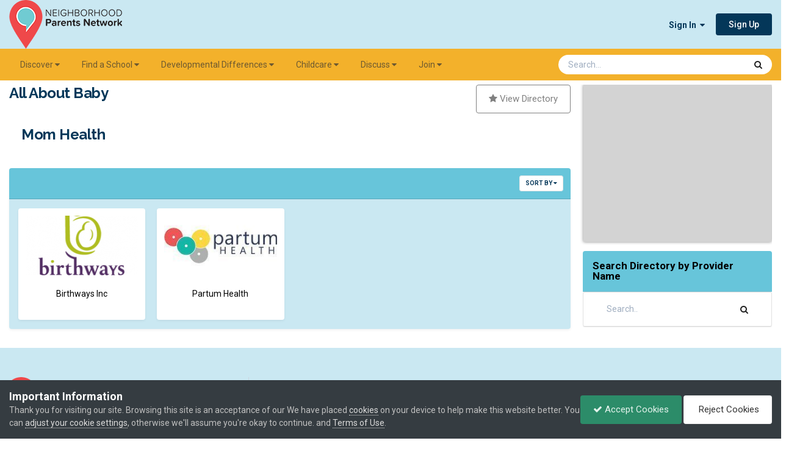

--- FILE ---
content_type: text/html;charset=UTF-8
request_url: https://www.npnparents.org/all-about-baby/mom-health/
body_size: 12379
content:
<!DOCTYPE html>
<html lang="en-US" dir="ltr">
	<head>
		<meta charset="utf-8">
        
		<title>Mom Health - All About Baby - Neighborhood Parents Network</title>
		
			<!-- Google tag (gtag.js) -->
<script async src="https://www.googletagmanager.com/gtag/js?id=G-C6KTRH37SL"></script>
<script>
  window.dataLayer = window.dataLayer || [];
  function gtag(){dataLayer.push(arguments);}
  gtag('js', new Date());

  gtag('config', 'G-C6KTRH37SL');
</script>
		
		
		
		

	<meta name="viewport" content="width=device-width, initial-scale=1">


	
	
		<meta property="og:image" content="https://invision-prod.s3.amazonaws.com/files-resources/monthly_2021_04/NPN-share-image-222x200.png.f9e1e3f7a0b563af46dd9acc93a75a72.png">
	


	<meta name="twitter:card" content="summary_large_image" />


	
		<meta name="twitter:site" content="@npnparents" />
	



	
		
	

	
		
			
		
	

	
		
			
				<meta property="og:title" content="All About Baby Directory">
			
		
	

	
		
			
		
	

	
		
			
				<meta property="og:url" content="https://www.npnparents.org/all-about-baby/mom-health/">
			
		
	

	
		
			
				<meta property="og:type" content="website">
			
		
	

	
		
			
				<meta property="og:site_name" content="Neighborhood Parents Network">
			
		
	

	
		
			
				<meta property="og:locale" content="en_US">
			
		
	


	
		<link rel="canonical" href="https://www.npnparents.org/all-about-baby/mom-health/" />
	





<link rel="manifest" href="https://www.npnparents.org/manifest.webmanifest/">
<meta name="msapplication-config" content="https://www.npnparents.org/browserconfig.xml/">
<meta name="msapplication-starturl" content="/">
<meta name="application-name" content="">
<meta name="apple-mobile-web-app-title" content="">

	<meta name="theme-color" content="#ffffff">


	<meta name="msapplication-TileColor" content="#ffffff">





	

	
		
			<link rel="icon" sizes="36x36" href="//invision-prod.s3.amazonaws.com/files-resources/monthly_2021_04/android-chrome-36x36.png?v=1719878435">
		
	

	
		
			<link rel="icon" sizes="48x48" href="//invision-prod.s3.amazonaws.com/files-resources/monthly_2021_04/android-chrome-48x48.png?v=1719878435">
		
	

	
		
			<link rel="icon" sizes="72x72" href="//invision-prod.s3.amazonaws.com/files-resources/monthly_2021_04/android-chrome-72x72.png?v=1719878435">
		
	

	
		
			<link rel="icon" sizes="96x96" href="//invision-prod.s3.amazonaws.com/files-resources/monthly_2021_04/android-chrome-96x96.png?v=1719878435">
		
	

	
		
			<link rel="icon" sizes="144x144" href="//invision-prod.s3.amazonaws.com/files-resources/monthly_2021_04/android-chrome-144x144.png?v=1719878435">
		
	

	
		
			<link rel="icon" sizes="192x192" href="//invision-prod.s3.amazonaws.com/files-resources/monthly_2021_04/android-chrome-192x192.png?v=1719878435">
		
	

	
		
			<link rel="icon" sizes="256x256" href="//invision-prod.s3.amazonaws.com/files-resources/monthly_2021_04/android-chrome-256x256.png?v=1719878435">
		
	

	
		
			<link rel="icon" sizes="384x384" href="//invision-prod.s3.amazonaws.com/files-resources/monthly_2021_04/android-chrome-384x384.png?v=1719878435">
		
	

	
		
			<link rel="icon" sizes="512x512" href="//invision-prod.s3.amazonaws.com/files-resources/monthly_2021_04/android-chrome-512x512.png?v=1719878435">
		
	

	
		
			<meta name="msapplication-square70x70logo" content="//invision-prod.s3.amazonaws.com/files-resources/monthly_2021_04/msapplication-square70x70logo.png?v=1719878435"/>
		
	

	
		
			<meta name="msapplication-TileImage" content="//invision-prod.s3.amazonaws.com/files-resources/monthly_2021_04/msapplication-TileImage.png?v=1719878435"/>
		
	

	
		
			<meta name="msapplication-square150x150logo" content="//invision-prod.s3.amazonaws.com/files-resources/monthly_2021_04/msapplication-square150x150logo.png?v=1719878435"/>
		
	

	
		
			<meta name="msapplication-wide310x150logo" content="//invision-prod.s3.amazonaws.com/files-resources/monthly_2021_04/msapplication-wide310x150logo.png?v=1719878435"/>
		
	

	
		
			<meta name="msapplication-square310x310logo" content="//invision-prod.s3.amazonaws.com/files-resources/monthly_2021_04/msapplication-square310x310logo.png?v=1719878435"/>
		
	

	
		
			
				<link rel="apple-touch-icon" href="//invision-prod.s3.amazonaws.com/files-resources/monthly_2021_04/apple-touch-icon-57x57.png?v=1719878435">
			
		
	

	
		
			
				<link rel="apple-touch-icon" sizes="60x60" href="//invision-prod.s3.amazonaws.com/files-resources/monthly_2021_04/apple-touch-icon-60x60.png?v=1719878435">
			
		
	

	
		
			
				<link rel="apple-touch-icon" sizes="72x72" href="//invision-prod.s3.amazonaws.com/files-resources/monthly_2021_04/apple-touch-icon-72x72.png?v=1719878435">
			
		
	

	
		
			
				<link rel="apple-touch-icon" sizes="76x76" href="//invision-prod.s3.amazonaws.com/files-resources/monthly_2021_04/apple-touch-icon-76x76.png?v=1719878435">
			
		
	

	
		
			
				<link rel="apple-touch-icon" sizes="114x114" href="//invision-prod.s3.amazonaws.com/files-resources/monthly_2021_04/apple-touch-icon-114x114.png?v=1719878435">
			
		
	

	
		
			
				<link rel="apple-touch-icon" sizes="120x120" href="//invision-prod.s3.amazonaws.com/files-resources/monthly_2021_04/apple-touch-icon-120x120.png?v=1719878435">
			
		
	

	
		
			
				<link rel="apple-touch-icon" sizes="144x144" href="//invision-prod.s3.amazonaws.com/files-resources/monthly_2021_04/apple-touch-icon-144x144.png?v=1719878435">
			
		
	

	
		
			
				<link rel="apple-touch-icon" sizes="152x152" href="//invision-prod.s3.amazonaws.com/files-resources/monthly_2021_04/apple-touch-icon-152x152.png?v=1719878435">
			
		
	

	
		
			
				<link rel="apple-touch-icon" sizes="180x180" href="//invision-prod.s3.amazonaws.com/files-resources/monthly_2021_04/apple-touch-icon-180x180.png?v=1719878435">
			
		
	





<link rel="preload" href="//www.npnparents.org/applications/core/interface/font/fontawesome-webfont.woff2?v=4.7.0" as="font" crossorigin="anonymous">
		


	<link rel="preconnect" href="https://fonts.googleapis.com">
	<link rel="preconnect" href="https://fonts.gstatic.com" crossorigin>
	
		<link href="https://fonts.googleapis.com/css2?family=Roboto:wght@300;400;500;600;700&display=swap" rel="stylesheet">
	



	<link rel='stylesheet' href='//invision-prod.s3.amazonaws.com/files-resources/css_built_32/341e4a57816af3ba440d891ca87450ff_framework.css.gz?v=b932d55cee1765833876' media='all'>

	<link rel='stylesheet' href='//invision-prod.s3.amazonaws.com/files-resources/css_built_32/05e81b71abe4f22d6eb8d1a929494829_responsive.css.gz?v=b932d55cee1765833876' media='all'>

	<link rel='stylesheet' href='//invision-prod.s3.amazonaws.com/files-resources/css_built_32/84cb798785151c3f84e9d7ce3f1c0562_slidermaker.css.gz?v=b932d55cee1765833876' media='all'>

	<link rel='stylesheet' href='//invision-prod.s3.amazonaws.com/files-resources/css_built_32/90eb5adf50a8c640f633d47fd7eb1778_core.css.gz?v=b932d55cee1765833876' media='all'>

	<link rel='stylesheet' href='//invision-prod.s3.amazonaws.com/files-resources/css_built_32/5a0da001ccc2200dc5625c3f3934497d_core_responsive.css.gz?v=b932d55cee1765833876' media='all'>

	<link rel='stylesheet' href='//invision-prod.s3.amazonaws.com/files-resources/css_built_32/fba55a4627bb38878acc0b48241e0a80_slider.css.gz?v=b932d55cee1765833876' media='all'>

	<link rel='stylesheet' href='//invision-prod.s3.amazonaws.com/files-resources/css_built_32/4d6a11e8b4b62e126784f10092df229b_typicons.css.gz?v=b932d55cee1765833876' media='all'>

	<link rel='stylesheet' href='//invision-prod.s3.amazonaws.com/files-resources/css_built_32/b894c0b8cc964798aa59066df91cdbe2_modern_tags.css.gz?v=b932d55cee1765833876' media='all'>

	<link rel='stylesheet' href='//invision-prod.s3.amazonaws.com/files-resources/page_objects/tailwind.css.6b9e0e4bcc4167c6d1b9746d1772db0c.css?v=b932d55cee1765833876' media='all'>

	<link rel='stylesheet' href='//invision-prod.s3.amazonaws.com/files-resources/css_built_32/b321f1ec40ca542bd93e573f541c5385_list.css.gz?v=b932d55cee1765833876' media='all'>

	<link rel='stylesheet' href='//invision-prod.s3.amazonaws.com/files-resources/css_built_32/97c0a48072ce601c9764cb6b00a6588a_page.css.gz?v=b932d55cee1765833876' media='all'>





<link rel='stylesheet' href='//invision-prod.s3.amazonaws.com/files-resources/css_built_32/258adbb6e4f3e83cd3b355f84e3fa002_custom.css.gz?v=b932d55cee1765833876' media='all'>




    
<!-- Google font Raleway -->
<link rel="preconnect" href="https://fonts.gstatic.com">
<link href="https://fonts.googleapis.com/css2?family=Raleway:ital,wght@0,300;0,400;0,700;1,300;1,400;1,700&display=swap" rel="stylesheet"> 
		
		

	
	<link rel='shortcut icon' href='//invision-prod.s3.amazonaws.com/files-resources/monthly_2021_04/NPN-logo-icon-only-34x48.png' type="image/png">

	</head>
	<body class="ipsApp ipsApp_front ipsJS_none ipsClearfix cCmsDatabase_npnparents_allaboutbaby_dbkey" data-controller="core.front.core.app,nbenhadverts.front.global.global"  data-message=""  data-pageapp="cms" data-pagelocation="front" data-pagemodule="pages" data-pagecontroller="page"   data-pagename="all-about-baby" >
		
        

        

		<a href="#ipsLayout_mainArea" class="ipsHide" title="Go to main content on this page" accesskey="m">Jump to content</a>
		





		<div id="ipsLayout_header" class="ipsClearfix">
			<header>
				<div class="ipsLayout_container">
					


<a href='https://www.npnparents.org/' id='elLogo' accesskey='1'><img src="//invision-prod.s3.amazonaws.com/files-resources/monthly_2024_07/NPN-logo-2021-185x80.png.0bfc3d574f8f9b0c3c6862a2d57946a1.png" alt='Neighborhood Parents Network'></a>

					
						

	<ul id="elUserNav" class="ipsList_inline cSignedOut ipsResponsive_showDesktop">
		
        
		
        
        
            
            
	


	<li class='cUserNav_icon ipsHide' id='elCart_container'></li>
	<li class='elUserNav_sep ipsHide' id='elCart_sep'></li>

<li id="elSignInLink">
                <a href="https://www.npnparents.org/login/" data-ipsmenu-closeonclick="false" data-ipsmenu id="elUserSignIn">
                    Sign In  <i class="fa fa-caret-down"></i>
                </a>
                
<div id='elUserSignIn_menu' class='ipsMenu ipsMenu_auto ipsHide'>
	<form accept-charset='utf-8' method='post' action='https://www.npnparents.org/login/'>
		<input type="hidden" name="csrfKey" value="2221a9874866053b63a056ce3f809074">
		<input type="hidden" name="ref" value="aHR0cHM6Ly93d3cubnBucGFyZW50cy5vcmcvYWxsLWFib3V0LWJhYnkvbW9tLWhlYWx0aC8=">
		<div data-role="loginForm">
			
			
			
				
<div class="ipsPad ipsForm ipsForm_vertical">
	<h4 class="ipsType_sectionHead">Sign In</h4>
	<br><br>
	<ul class='ipsList_reset'>
		<li class="ipsFieldRow ipsFieldRow_noLabel ipsFieldRow_fullWidth">
			
			
				<input type="email" placeholder="Email Address" name="auth" autocomplete="email">
			
		</li>
		<li class="ipsFieldRow ipsFieldRow_noLabel ipsFieldRow_fullWidth">
			<input type="password" placeholder="Password" name="password" autocomplete="current-password">
		</li>
		<li class="ipsFieldRow ipsFieldRow_checkbox ipsClearfix">
			<span class="ipsCustomInput">
				<input type="checkbox" name="remember_me" id="remember_me_checkbox" value="1" checked aria-checked="true">
				<span></span>
			</span>
			<div class="ipsFieldRow_content">
				<label class="ipsFieldRow_label" for="remember_me_checkbox">Remember me</label>
				<span class="ipsFieldRow_desc">Not recommended on shared computers</span>
			</div>
		</li>
		<li class="ipsFieldRow ipsFieldRow_fullWidth">
			<button type="submit" name="_processLogin" value="usernamepassword" class="ipsButton ipsButton_primary ipsButton_small" id="elSignIn_submit">Sign In</button>
			
				<p class="ipsType_right ipsType_small">
					
						<a href='https://www.npnparents.org/lostpassword/' data-ipsDialog data-ipsDialog-title='Forgot your password?'>
					
					Forgot your password?</a>
				</p>
			
		</li>
	</ul>
</div>
			
		</div>
	</form>
</div>
            </li>
            
        
		
			<li>
				
					<a href="https://www.npnparents.org/register/" data-ipsdialog data-ipsdialog-size="narrow" data-ipsdialog-title="Sign Up"  id="elRegisterButton" class="ipsButton ipsButton_normal ipsButton_primary">Sign Up</a>
				
			</li>
		
	</ul>

						
<ul class='ipsMobileHamburger ipsList_reset ipsResponsive_hideDesktop'>
	<li data-ipsDrawer data-ipsDrawer-drawerElem='#elMobileDrawer'>
		<a href='#' >
			
			
			
			
			<i class='fa fa-navicon'></i>
		</a>
	</li>
</ul>
					
				</div>
			</header>
			

	<nav data-controller='core.front.core.navBar' class='ipsNavBar_noSubBars ipsResponsive_showDesktop'>
		<div class='ipsNavBar_primary ipsLayout_container ipsNavBar_noSubBars'>
			<ul data-role="primaryNavBar" class='ipsClearfix'>
				


	
		
		
		<li  id='elNavSecondary_31' data-role="navBarItem" data-navApp="core" data-navExt="Menu">
			
			
				<a href="#" id="elNavigation_31" data-ipsMenu data-ipsMenu-appendTo='#elNavSecondary_31' data-ipsMenu-activeClass='ipsNavActive_menu' data-navItem-id="31" >
					Discover <i class="fa fa-caret-down"></i><span class='ipsNavBar_active__identifier'></span>
				</a>
				<ul id="elNavigation_31_menu" class="ipsMenu ipsMenu_auto ipsHide">
					

	
		
			<li class='ipsMenu_item' >
				<a href='https://www.npnparents.org/things-to-do/' >
					Things to Do
				</a>
			</li>
		
	

	
		
			<li class='ipsMenu_item' >
				<a href='https://www.npnparents.org/calendar/1-community-calendar/?view=month' >
					Calendar
				</a>
			</li>
		
	

	
		
			<li class='ipsMenu_item' >
				<a href='https://www.npnparents.org/discounts-directory/' >
					NPN Discounts
				</a>
			</li>
		
	

	
		
			<li class='ipsMenu_item' >
				<a href='https://www.npnparents.org/parenting/' >
					Parenting
				</a>
			</li>
		
	

	
		
			<li class='ipsMenu_item' >
				<a href='https://www.npnparents.org/newsletter/' >
					Newsletter
				</a>
			</li>
		
	

				</ul>
			
			
		</li>
	
	

	
		
		
		<li  id='elNavSecondary_35' data-role="navBarItem" data-navApp="core" data-navExt="Menu">
			
			
				<a href="#" id="elNavigation_35" data-ipsMenu data-ipsMenu-appendTo='#elNavSecondary_35' data-ipsMenu-activeClass='ipsNavActive_menu' data-navItem-id="35" >
					Find a School <i class="fa fa-caret-down"></i><span class='ipsNavBar_active__identifier'></span>
				</a>
				<ul id="elNavigation_35_menu" class="ipsMenu ipsMenu_auto ipsHide">
					

	
		
			<li class='ipsMenu_item' >
				<a href='https://www.npnparents.org/find-a-school/' >
					School Search
				</a>
			</li>
		
	

	
		
			<li class='ipsMenu_item' >
				<a href='https://www.npnparents.org/school-and-daycare-directory/' >
					School & Daycare Directory
				</a>
			</li>
		
	

	
		
			<li class='ipsMenu_item' >
				<a href='https://www.npnparents.org/fair/winter-school-fair-summer-camp-fair/' >
					School Fair
				</a>
			</li>
		
	

	
		
			<li class='ipsMenu_item' >
				<a href='https://www.npnparents.org/resources/advertise/playdates/' >
					Playdates
				</a>
			</li>
		
	

	
		
			<li class='ipsMenu_item' >
				<a href='https://www.npnparents.org/resources/advertise/live-school-search-sessions-r49/' >
					Live Sessions
				</a>
			</li>
		
	

	
		
			<li class='ipsMenu_item' >
				<a href='https://www.npnparents.org/video-library/schools/' >
					Video Library: Schools
				</a>
			</li>
		
	

				</ul>
			
			
		</li>
	
	

	
		
		
		<li  id='elNavSecondary_56' data-role="navBarItem" data-navApp="core" data-navExt="Menu">
			
			
				<a href="#" id="elNavigation_56" data-ipsMenu data-ipsMenu-appendTo='#elNavSecondary_56' data-ipsMenu-activeClass='ipsNavActive_menu' data-navItem-id="56" >
					Developmental Differences <i class="fa fa-caret-down"></i><span class='ipsNavBar_active__identifier'></span>
				</a>
				<ul id="elNavigation_56_menu" class="ipsMenu ipsMenu_auto ipsHide">
					

	
		
			<li class='ipsMenu_item' >
				<a href='https://www.npnparents.org/parenting/developmental-differences/' >
					Parent Support
				</a>
			</li>
		
	

	
		
			<li class='ipsMenu_item' >
				<a href='https://www.npnparents.org/fair/developmental-differences-resource-fair/' >
					Developmental Differences Resource Fair
				</a>
			</li>
		
	

	
		
			<li class='ipsMenu_item' >
				<a href='https://www.npnparents.org/ddr-directory/' >
					Developmental Differences Resource Directory
				</a>
			</li>
		
	

	
		
			<li class='ipsMenu_item' >
				<a href='https://www.npnparents.org/video-library/developmental-differences/' >
					Video Library: Dev Diff
				</a>
			</li>
		
	

				</ul>
			
			
		</li>
	
	

	
		
		
		<li  id='elNavSecondary_39' data-role="navBarItem" data-navApp="core" data-navExt="Menu">
			
			
				<a href="#" id="elNavigation_39" data-ipsMenu data-ipsMenu-appendTo='#elNavSecondary_39' data-ipsMenu-activeClass='ipsNavActive_menu' data-navItem-id="39" >
					Childcare <i class="fa fa-caret-down"></i><span class='ipsNavBar_active__identifier'></span>
				</a>
				<ul id="elNavigation_39_menu" class="ipsMenu ipsMenu_auto ipsHide">
					

	
		
			<li class='ipsMenu_item' >
				<a href='https://www.npnparents.org/childcare/' >
					Find Childcare
				</a>
			</li>
		
	

	
		
			<li class='ipsMenu_item' >
				<a href='https://www.npnparents.org/childcare/childcare-classifieds/' >
					Childcare Classifieds
				</a>
			</li>
		
	

	
		
			<li class='ipsMenu_item' >
				<a href='https://www.npnparents.org/childcare/daycare/' >
					Daycare
				</a>
			</li>
		
	

	
		
			<li class='ipsMenu_item' >
				<a href='https://www.npnparents.org/childcare/nanny/' >
					Nanny
				</a>
			</li>
		
	

	
		
			<li class='ipsMenu_item' >
				<a href='https://www.npnparents.org/kidsclasses/' >
					Kids Classes: Fall, Winter, Spring
				</a>
			</li>
		
	

	
		
			<li class='ipsMenu_item' >
				<a href='https://www.npnparents.org/summercamp/' >
					Summer Camps
				</a>
			</li>
		
	

				</ul>
			
			
		</li>
	
	

	
		
		
		<li  id='elNavSecondary_46' data-role="navBarItem" data-navApp="core" data-navExt="Menu">
			
			
				<a href="#" id="elNavigation_46" data-ipsMenu data-ipsMenu-appendTo='#elNavSecondary_46' data-ipsMenu-activeClass='ipsNavActive_menu' data-navItem-id="46" >
					Discuss <i class="fa fa-caret-down"></i><span class='ipsNavBar_active__identifier'></span>
				</a>
				<ul id="elNavigation_46_menu" class="ipsMenu ipsMenu_auto ipsHide">
					

	
		
			<li class='ipsMenu_item' >
				<a href='https://www.npnparents.org/resources/us/discussion-forum/' >
					Our Community
				</a>
			</li>
		
	

	
		
			<li class='ipsMenu_item' >
				<a href='https://www.npnparents.org/forums/forum/4-discussion-forum/' >
					Discussion Forum
				</a>
			</li>
		
	

	
		
			<li class='ipsMenu_item' >
				<a href='https://www.npnparents.org/resources/us/podcasts/' >
					Podcast
				</a>
			</li>
		
	

				</ul>
			
			
		</li>
	
	

	
		
		
		<li  id='elNavSecondary_49' data-role="navBarItem" data-navApp="core" data-navExt="Menu">
			
			
				<a href="#" id="elNavigation_49" data-ipsMenu data-ipsMenu-appendTo='#elNavSecondary_49' data-ipsMenu-activeClass='ipsNavActive_menu' data-navItem-id="49" >
					Join <i class="fa fa-caret-down"></i><span class='ipsNavBar_active__identifier'></span>
				</a>
				<ul id="elNavigation_49_menu" class="ipsMenu ipsMenu_auto ipsHide">
					

	
		
			<li class='ipsMenu_item' >
				<a href='https://www.npnparents.org/resources/memberships/parent/' >
					Parent Membership
				</a>
			</li>
		
	

	
		
			<li class='ipsMenu_item' >
				<a href='https://www.npnparents.org/resources/memberships/business/' >
					Business Membership
				</a>
			</li>
		
	

	
		
			<li class='ipsMenu_item' >
				<a href='https://www.npnparents.org/resources/memberships/school/' >
					School Membership
				</a>
			</li>
		
	

	
		
			<li class='ipsMenu_item' >
				<a href='https://www.npnparents.org/resources/us/chicagos-most-trusted-parenting-community-r48/' >
					Community Membership
				</a>
			</li>
		
	

				</ul>
			
			
		</li>
	
	

				<li class='ipsHide' id='elNavigationMore' data-role='navMore'>
					<a href='#' data-ipsMenu data-ipsMenu-appendTo='#elNavigationMore' id='elNavigationMore_dropdown'>More</a>
					<ul class='ipsNavBar_secondary ipsHide' data-role='secondaryNavBar'>
						<li class='ipsHide' id='elNavigationMore_more' data-role='navMore'>
							<a href='#' data-ipsMenu data-ipsMenu-appendTo='#elNavigationMore_more' id='elNavigationMore_more_dropdown'>More <i class='fa fa-caret-down'></i></a>
							<ul class='ipsHide ipsMenu ipsMenu_auto' id='elNavigationMore_more_dropdown_menu' data-role='moreDropdown'></ul>
						</li>
					</ul>
				</li>
			</ul>
			

	<div id="elSearchWrapper">
		<div id='elSearch' data-controller="core.front.core.quickSearch">
			<form accept-charset='utf-8' action='//www.npnparents.org/search/?do=quicksearch' method='post'>
                <input type='search' id='elSearchField' placeholder='Search...' name='q' autocomplete='off' aria-label='Search'>
                <details class='cSearchFilter'>
                    <summary class='cSearchFilter__text'></summary>
                    <ul class='cSearchFilter__menu'>
                        
                        <li><label><input type="radio" name="type" value="all" ><span class='cSearchFilter__menuText'>Everywhere</span></label></li>
                        
                        
                            <li><label><input type="radio" name="type" value="forums_topic"><span class='cSearchFilter__menuText'>Topics</span></label></li>
                        
                            <li><label><input type="radio" name="type" value="cms_pages_pageitem"><span class='cSearchFilter__menuText'>Pages</span></label></li>
                        
                            <li><label><input type="radio" name="type" value="cms_records18"><span class='cSearchFilter__menuText'>Articles</span></label></li>
                        
                            <li><label><input type="radio" name="type" value="cms_records20"><span class='cSearchFilter__menuText'>Discounts</span></label></li>
                        
                            <li><label><input type="radio" name="type" value="cms_records21"><span class='cSearchFilter__menuText'>Schools</span></label></li>
                        
                            <li><label><input type="radio" name="type" value="cms_records25"><span class='cSearchFilter__menuText'>Videos</span></label></li>
                        
                            <li><label><input type="radio" name="type" value="cms_records27"><span class='cSearchFilter__menuText'>Resources</span></label></li>
                        
                            <li><label><input type="radio" name="type" value="cms_records28" checked><span class='cSearchFilter__menuText'>AAB Providers</span></label></li>
                        
                            <li><label><input type="radio" name="type" value="cms_records29"><span class='cSearchFilter__menuText'>DDR Providers</span></label></li>
                        
                            <li><label><input type="radio" name="type" value="cms_records30"><span class='cSearchFilter__menuText'>Fairs</span></label></li>
                        
                            <li><label><input type="radio" name="type" value="cms_records31"><span class='cSearchFilter__menuText'>Summercamps</span></label></li>
                        
                            <li><label><input type="radio" name="type" value="cms_records32"><span class='cSearchFilter__menuText'>Kidsclasses</span></label></li>
                        
                            <li><label><input type="radio" name="type" value="calendar_event"><span class='cSearchFilter__menuText'>Events</span></label></li>
                        
                            <li><label><input type="radio" name="type" value="nexus_package_item"><span class='cSearchFilter__menuText'>Products</span></label></li>
                        
                            <li><label><input type="radio" name="type" value="topics_topic_item"><span class='cSearchFilter__menuText'>Landing Pages</span></label></li>
                        
                            <li><label><input type="radio" name="type" value="core_members"><span class='cSearchFilter__menuText'>Members</span></label></li>
                        
                    </ul>
                </details>
				<button class='cSearchSubmit' type="submit" aria-label='Search'><i class="fa fa-search"></i></button>
			</form>
		</div>
	</div>

		</div>
	</nav>

			
<ul id='elMobileNav' class='ipsResponsive_hideDesktop' data-controller='core.front.core.mobileNav'>
	
		
			
			
				
					<li id='elMobileBreadcrumb'>
						<a href='https://www.npnparents.org/all-about-baby/'>
							<span>All About Baby</span>
						</a>
					</li>
				
				
			
				
				
			
		
	
	
	
	<li >
		<a data-action="defaultStream" href='https://www.npnparents.org/discover/'><i class="fa fa-newspaper-o" aria-hidden="true"></i></a>
	</li>

	

	
		<li class='ipsJS_show'>
			<a href='https://www.npnparents.org/search/'><i class='fa fa-search'></i></a>
		</li>
	
</ul>
		</div>
		<main id="ipsLayout_body" class="ipsLayout_container">
			<div id="ipsLayout_contentArea">
				<div id="ipsLayout_contentWrapper">
					 <!-- 
<nav class='ipsBreadcrumb ipsBreadcrumb_top ipsFaded_withHover'>
	

	<ul class='ipsList_inline ipsPos_right'>
		
		<li >
			<a data-action="defaultStream" class='ipsType_light '  href='https://www.npnparents.org/discover/'><i class="fa fa-newspaper-o" aria-hidden="true"></i> <span>All Activity</span></a>
		</li>
		
	</ul>

	<ul data-role="breadcrumbList">
		<li>
			<a title="Home" href='https://www.npnparents.org/'>
				<span>Home <i class='fa fa-angle-right'></i></span>
			</a>
		</li>
		
		
			<li>
				
					<a href='https://www.npnparents.org/all-about-baby/'>
						<span>All About Baby <i class='fa fa-angle-right' aria-hidden="true"></i></span>
					</a>
				
			</li>
		
			<li>
				
					Mom Health
				
			</li>
		
	</ul>
</nav> -->
					
					<div id="ipsLayout_mainArea">
						
						
						
						

	




	<div class='cWidgetContainer '  data-role='widgetReceiver' data-orientation='horizontal' data-widgetArea='header'>
		<ul class='ipsList_reset'>
			
				
					
					<li class='ipsWidget ipsWidget_horizontal ipsBox  ipsResponsive_block' data-blockID='app_cms_Blocks_yvrvsihu1' data-blockConfig="true" data-blockTitle="Custom Blocks" data-blockErrorMessage="This block cannot be shown. This could be because it needs configuring, is unable to show on this page, or will show after reloading this page."  data-controller='core.front.widgets.block'>

 


  <div>
  	<h1 class="ipsType_pageTitle font-family-raleway font-bold npn-primary-color-dark-blue-text" style="clear: left; float: left;">
  		All About Baby
  	</h1>    
    <p style="display: inline; float: right;">
      <a href="/all-about-baby/" class="ipsButton ipsButton_medium ipsButton_link" style="border-color:#808080; color:#808080;"><i class="fa fa-star" style="color: #808080;"></i> View Directory</a>
    </p>
  </div>
  <div style="clear:both;"><br></div>
  
    <div>
      <h1 class="ipsType_pageTitle font-family-raleway font-bold npn-primary-color-dark-blue-text" style="clear:left; float:left; margin-left:20px;">
        Mom Health
      </h1>    
    </div>  
    <div style="clear:both;"><br></div>
  
</li>
				
			
		</ul>
	</div>

						
<div id="elCmsPageWrap" data-pageid="238">

<div>
	

	<div class='cWidgetContainer '  data-role='widgetReceiver' data-orientation='horizontal' data-widgetArea='col1'>
		<ul class='ipsList_reset'>
			
				
				<li class=' ipsResponsive_block ' data-blockTitle="Database" data-blockID='app_cms_Database_jik2n8wec' data-blockConfig="true" data-blockErrorMessage="This block cannot be shown. This could be because it needs configuring, is unable to show on this page, or will show after reloading this page." data-controller='core.front.widgets.block' >
<!-- hide database name & category description

<div class='ipsPageHeader ipsBox ipsResponsive_pull ipsPadding ipsClearfix'>
	<div class='ipsFlex ipsFlex-ai:center ipsFlex-fw:wrap ipsGap:4'>
		<div class='ipsFlex-flex:11'>
		  <h1 class="ipsType_pageTitle">Mom Health</h1>
          <div class='ipsType_richText ipsType_normal'>
			
		</div>
      </div>
      <div class='ipsFlex-flex:00'>
		<div class='ipsPos_right ipsResponsive_noFloat ipsResponsive_hidePhone'>
			

<div data-followApp='cms' data-followArea='categories28' data-followID='67' data-controller='core.front.core.followButton'>
	

	<a href='https://www.npnparents.org/login/' rel="nofollow" class="ipsFollow ipsPos_middle ipsButton ipsButton_light ipsButton_verySmall ipsButton_disabled" data-role="followButton" data-ipsTooltip title='Sign in to follow this'>
		<span>Followers</span>
		<span class='ipsCommentCount'>0</span>
	</a>

</div>
		</div>
      </div>
  </div>
</div> 	

-->
      



	<ul class="ipsToolList ipsToolList_horizontal ipsClearfix  ipsResponsive_hidePhone">
		
		
	</ul>




<div class='ipsBox'  data-baseurl='https://www.npnparents.org/all-about-baby/mom-health/?d=28' data-resort='listResort' data-controller='core.global.core.table'>
	
<!-- hide record count
  
		<h2 class='ipsType_sectionTitle ipsType_medium ipsType_reset ipsClear'>2 aab providers in this category</h2>
	
-->
  
	<div class="ipsButtonBar ipsPad_half ipsClearfix ipsClear">
		
		<ul class="ipsButtonRow ipsPos_right ipsClearfix">
			
				<li>
					<a href="#elSortByMenu_menu" id="elSortByMenu_cb9f41acfff92f9db60fbb732bd283d2" data-role='sortButton' data-ipsMenu data-ipsMenu-activeClass="ipsButtonRow_active" data-ipsMenu-selectable="radio">Sort By <i class="fa fa-caret-down"></i></a>
					<ul class="ipsMenu ipsMenu_auto ipsMenu_withStem ipsMenu_selectable ipsHide" id="elSortByMenu_cb9f41acfff92f9db60fbb732bd283d2_menu">
						
						
							<li class="ipsMenu_item " data-ipsMenuValue="record_last_comment" data-sortDirection='desc'><a href="https://www.npnparents.org/all-about-baby/mom-health/?d=28&amp;sortby=record_last_comment&amp;sortdirection=desc&amp;page=1">Last comment date</a></li>
						
							<li class="ipsMenu_item ipsMenu_itemChecked" data-ipsMenuValue="field_357" data-sortDirection='asc'><a href="https://www.npnparents.org/all-about-baby/mom-health/?d=28&amp;sortby=field_357&amp;sortdirection=asc&amp;page=1">Title</a></li>
						
							<li class="ipsMenu_item " data-ipsMenuValue="record_saved" data-sortDirection='desc'><a href="https://www.npnparents.org/all-about-baby/mom-health/?d=28&amp;sortby=record_saved&amp;sortdirection=desc&amp;page=1">Start Date</a></li>
						
							<li class="ipsMenu_item " data-ipsMenuValue="record_views" data-sortDirection='desc'><a href="https://www.npnparents.org/all-about-baby/mom-health/?d=28&amp;sortby=record_views&amp;sortdirection=desc&amp;page=1">Most Viewed</a></li>
						
							<li class="ipsMenu_item " data-ipsMenuValue="record_updated" data-sortDirection='desc'><a href="https://www.npnparents.org/all-about-baby/mom-health/?d=28&amp;sortby=record_updated&amp;sortdirection=desc&amp;page=1">Last Updated</a></li>
						
							<li class="ipsMenu_item " data-ipsMenuValue="record_publish_date" data-sortDirection='desc'><a href="https://www.npnparents.org/all-about-baby/mom-health/?d=28&amp;sortby=record_publish_date&amp;sortdirection=desc&amp;page=1">Publish Date</a></li>
						
						
							<li class="ipsMenu_item " data-noSelect="true">
								<a href='https://www.npnparents.org/all-about-baby/mom-health/?d=28&amp;advancedSearchForm=1&amp;sortby=cms_custom_database_28.field_357&amp;sortdirection=asc' data-ipsDialog data-ipsDialog-title='Custom Sort'>Custom</a>
							</li>
						
					</ul>
				</li>
			
			
		</ul>
		
	</div>
	
			
				<ol class='ipsDataList ipsDataList_zebra ipsClear cCmsListing ' id='elTable_cb9f41acfff92f9db60fbb732bd283d2' data-role="tableRows">
					


	
	

	
	



<div class="ipsAreaBackground_light SG_wrapper">
    <div class="ipsList_reset ipsGrid ipsGrid_collapsePhone ipsGrid_collapseTablet" data-ipsGrid data-ipsGrid-equalHeights='row'>


	
	
<div class="SG_card ipsPadding:half ipsGrid_span3 ipsAreaBackground_reset ipsType_left ipsBox">  

  

<a href="https://www.npnparents.org/all-about-baby/mom-health/birthways-inc-r12/" title="Read more about Birthways Inc">

<div class="ipsType_right SG_image_container ipsAreaBackground_light" style="padding-bottom: 50%;
background-image:url('//invision-prod.s3.amazonaws.com/files-resources/monthly_2021_07/birthways.thumb.png.d4a4d5eb7b65274c938e96e2edc17998.png');">

  
<div class="ipsPos_left">



</div>
  

  


  
  

  
</div>
</a>
  
  



<div class="ipsType_center">
			<h2 class='ipsSpacer_both'>
				
				
				
				<div class='ipsType_break'>
					<a href="https://www.npnparents.org/all-about-baby/mom-health/birthways-inc-r12/" title="Read more about Birthways Inc">
						Birthways Inc
					</a>
				</div>
			</h2>
  


          
   
<div class="ipsType_left">
  		
</div>



  
  
</div>


  




  </div>

	
	
<div class="SG_card ipsPadding:half ipsGrid_span3 ipsAreaBackground_reset ipsType_left ipsBox">  

  

<a href="https://www.npnparents.org/all-about-baby/mom-health/partum-health-r15/" title="Read more about Partum Health">

<div class="ipsType_right SG_image_container ipsAreaBackground_light" style="padding-bottom: 50%;
background-image:url('//invision-prod.s3.amazonaws.com/files-resources/monthly_2021_08/partum-health-200x200.thumb.jpg.c7866da773131e59f3785daafa815d65.jpg');">

  
<div class="ipsPos_left">



</div>
  

  


  
  

  
</div>
</a>
  
  



<div class="ipsType_center">
			<h2 class='ipsSpacer_both'>
				
				
				
				<div class='ipsType_break'>
					<a href="https://www.npnparents.org/all-about-baby/mom-health/partum-health-r15/" title="Read more about Partum Health">
						Partum Health
					</a>
				</div>
			</h2>
  


          
   
<div class="ipsType_left">
  		
</div>



  
  
</div>


  




  </div>

  </div>
</div>
				</ol>
			
			
	
	
</div>


	<ul class="ipsToolList ipsToolList_horizontal ipsClearfix ipsSpacer_both ipsResponsive_showPhone ipsResponsive_block">
		
		
	</ul>



	<div class="ipsBox ipsPadding ipsResponsive_pull ipsResponsive_showPhone ipsMargin_vertical">
		

<div data-followApp='cms' data-followArea='categories28' data-followID='67' data-controller='core.front.core.followButton'>
	

	<a href='https://www.npnparents.org/login/' rel="nofollow" class="ipsFollow ipsPos_middle ipsButton ipsButton_light ipsButton_verySmall ipsButton_disabled" data-role="followButton" data-ipsTooltip title='Sign in to follow this'>
		<span>Followers</span>
		<span class='ipsCommentCount'>0</span>
	</a>

</div>
	</div>

</li>
				
			
		</ul>
	</div>

</div>
</div>
						


					</div>
					


	<div id='ipsLayout_sidebar' class='ipsLayout_sidebarright ' data-controller='core.front.widgets.sidebar'>
		
		
		
		


	<div class='cWidgetContainer '  data-role='widgetReceiver' data-orientation='vertical' data-widgetArea='sidebar'>
		<ul class='ipsList_reset'>
			
				
					
					<li class='ipsWidget ipsWidget_vertical ipsBox  ipsResponsive_block' data-blockID='app_cms_Blocks_iuqqki31k' data-blockConfig="true" data-blockTitle="Custom Blocks" data-blockErrorMessage="This block cannot be shown. This could be because it needs configuring, is unable to show on this page, or will show after reloading this page."  data-controller='core.front.widgets.block'>
<div style="display:block; margin:auto; background-color:#D3D3D3; width:308px; box-shadow: 0 0 5px #888; padding:4px;">
  <script async src="https://securepubads.g.doubleclick.net/tag/js/gpt.js"></script>
<script>
  window.googletag = window.googletag || {cmd: []};
  googletag.cmd.push(function() {
    googletag.defineSlot('/4034529/group_300x250', [300, 250], 'div-gpt-ad-1691617497964-0').addService(googletag.pubads());
    googletag.pubads().enableSingleRequest();
    googletag.enableServices();
  });
</script>

<!-- /4034529/group_300x250 -->
<div id="div-gpt-ad-1691617497964-0" style="min-width: 300px; min-height: 250px;" data-nbEnhAdv="" data-nbEnhAdvId="4">
  <script>
    googletag.cmd.push(function() { googletag.display('div-gpt-ad-1691617497964-0'); });
  </script>
</div>

</div>
</li>
				
					
					<li class='ipsWidget ipsWidget_vertical ipsBox  ipsResponsive_block' data-blockID='plugin_25_bimQuickSearch_quol905hd' data-blockConfig="true" data-blockTitle="Quick Search" data-blockErrorMessage="This block cannot be shown. This could be because it needs configuring, is unable to show on this page, or will show after reloading this page."  data-controller='core.front.widgets.block'><style>[data-blockID='plugin_25_bimQuickSearch_quol905hd'] [data-role='searchContexts'] li { display: none; }</style>

<h3 class='ipsType_reset ipsWidget_title'>Search Directory by Provider Name</h3>
<div id="elSearchWrapper" class="bimQuickSearchWidget ipsPad_half">
	<div id='elSearch' data-controller="core.front.core.quickSearch">
		<form accept-charset='utf-8' action='//www.npnparents.org/search/?do=quicksearch' method='post'>
			<input type='search' id='elSearchField' placeholder='Search...' name='q' autocomplete='off' aria-label='Search'>
                <details class='cSearchFilter'>
                    <summary class='cSearchFilter__text'></summary>
                    <ul class='cSearchFilter__menu'>
						
							
							
								
								<li><label><input type="radio" name="type" value="cms_records28" checked><span class='cSearchFilter__menuText'>AAB Providers</span></label></li>
								
													
						
                    </ul>
                </details>
			<button class='cSearchSubmit' type="submit" aria-label='Search'><i class="fa fa-search"></i></button>
		</form>
	</div>
</div></li>
				
			
		</ul>
	</div>

	</div>

					 <!-- 
<nav class='ipsBreadcrumb ipsBreadcrumb_bottom ipsFaded_withHover'>
	
		


	

	<ul class='ipsList_inline ipsPos_right'>
		
		<li >
			<a data-action="defaultStream" class='ipsType_light '  href='https://www.npnparents.org/discover/'><i class="fa fa-newspaper-o" aria-hidden="true"></i> <span>All Activity</span></a>
		</li>
		
	</ul>

	<ul data-role="breadcrumbList">
		<li>
			<a title="Home" href='https://www.npnparents.org/'>
				<span>Home <i class='fa fa-angle-right'></i></span>
			</a>
		</li>
		
		
			<li>
				
					<a href='https://www.npnparents.org/all-about-baby/'>
						<span>All About Baby <i class='fa fa-angle-right' aria-hidden="true"></i></span>
					</a>
				
			</li>
		
			<li>
				
					Mom Health
				
			</li>
		
	</ul>
</nav> -->
				</div>
			</div>
			
		</main>
		<footer id="ipsLayout_footer" class="ipsClearfix">
			<div class="ipsLayout_container">
				
				 <!-- 

<ul id='elFooterSocialLinks' class='ipsList_inline ipsType_center ipsSpacer_top'>
	

	
		<li class='cUserNav_icon'>
			<a href='https://facebook.com/npnparents' target='_blank' class='cShareLink cShareLink_facebook' rel='noopener noreferrer'><i class='fa fa-facebook'></i></a>
        </li>
	
		<li class='cUserNav_icon'>
			<a href='https://instagram.com/npnparents' target='_blank' class='cShareLink cShareLink_instagram' rel='noopener noreferrer'><i class='fa fa-instagram'></i></a>
        </li>
	
		<li class='cUserNav_icon'>
			<a href='https://pinterest.com/npnparents' target='_blank' class='cShareLink cShareLink_pinterest' rel='noopener noreferrer'><i class='fa fa-pinterest'></i></a>
        </li>
	
		<li class='cUserNav_icon'>
			<a href='https://www.linkedin.com/company/neighborhood-parents-network' target='_blank' class='cShareLink cShareLink_linkedin' rel='noopener noreferrer'><i class='fa fa-linkedin'></i></a>
        </li>
	

</ul>


<ul class='ipsList_inline ipsType_center ipsSpacer_top' id="elFooterLinks">
	
	
	
	
	
	
	<li><a rel="nofollow" href='https://www.npnparents.org/cookies/'>Cookies</a></li>

</ul>	


<p id='elCopyright'>
	<span id='elCopyright_userLine'>© 2024 Neighborhood Parents Network</span>
	<a rel='nofollow' title='Invision Community' href='https://www.invisioncommunity.com/'>Powered by Invision Community</a>
</p> -->
        
<!--	

<ul id='elFooterSocialLinks' class='ipsList_inline ipsType_center ipsSpacer_top'>
	

	
		<li class='cUserNav_icon'>
			<a href='https://facebook.com/npnparents' target='_blank' class='cShareLink cShareLink_facebook' rel='noopener noreferrer'><i class='fa fa-facebook'></i></a>
        </li>
	
		<li class='cUserNav_icon'>
			<a href='https://instagram.com/npnparents' target='_blank' class='cShareLink cShareLink_instagram' rel='noopener noreferrer'><i class='fa fa-instagram'></i></a>
        </li>
	
		<li class='cUserNav_icon'>
			<a href='https://pinterest.com/npnparents' target='_blank' class='cShareLink cShareLink_pinterest' rel='noopener noreferrer'><i class='fa fa-pinterest'></i></a>
        </li>
	
		<li class='cUserNav_icon'>
			<a href='https://www.linkedin.com/company/neighborhood-parents-network' target='_blank' class='cShareLink cShareLink_linkedin' rel='noopener noreferrer'><i class='fa fa-linkedin'></i></a>
        </li>
	

</ul>


<ul class='ipsList_inline ipsType_center ipsSpacer_top' id="elFooterLinks">
	
	

	
	
	
</ul>	-->


			</div>
		</footer>
    
<section class="relative bg-gray-200 pb-8">
    <!-- <div class="hidden lg:block absolute inset-0 w-1/2 ml-auto bg-gray-800"></div> -->
    <div class="container px-2 mx-auto font-family-raleway">
        <div class="relative flex flex-wrap -mx-4 border-b border-gray-400">
            <div class="w-full lg:w-1/3 pt-12 px-4 max-w-lg lg:max-w-full mx-auto lg:mx-0 text-center lg:text-left">
                <div class="lg:border-r border-gray-400">
                    <a class="inline-block mx-auto lg:ml-0 text-3xl font-semibold leading-none" href="/">
                        <img src="https://s3.amazonaws.com/npnparents.org/ownpix/npn-logo-2021-185x80.png" alt="" width="180">
                    </a>
                    <div class="hidden lg:flex items-center">
                        <div class="mt-2 mb-4 lg:my-8">
                            <p class="text-base text-left">
                                3320 W Foster Ave<br>
                                Suite 138<br>
                                Chicago, IL 60625<br>
                                312-476-9351<br>
                                 <a href="mailto:info@npnparents.org">info@npnparents.org</a>
                            </p>                        
                        </div>
                    </div>
                    <div class="hidden lg:block">
                        <div class="-mx-2 my-6">
                            <a class="inline-block px-2" href="https://www.facebook.com/npnparents/"><img class="w-8 h-8" src=//invision-prod.s3.amazonaws.com/files-resources/pages_media/0_footer_facebook.png alt="facebook"></a>
                            <a class="inline-block px-2" href="https://twitter.com/npnparents"><img class="w-8 h-8" src=//invision-prod.s3.amazonaws.com/files-resources/pages_media/0_footer_twitter.png alt="twitter"></a>
                            <a class="inline-block px-2" href="https://www.instagram.com/npnparents/"><img class="w-8 h-8" src=//invision-prod.s3.amazonaws.com/files-resources/pages_media/0_footer_instagram.png alt="instagram"></a>
                        </div>
                    </div>
                </div>
                
            </div>
            <div class="relative w-full lg:w-2/3 px-4 py-8 lg:pt-12 md:pl-16">
                <div class="flex flex-row flex-wrap justify-around mb-1">
                    <div class="w-1/3 lg:w-auto mb-2">
                        <h5 class="mb-6 text-lg font-bold font-heading lowercase npn-primary-color-dark-blue-text">About us</h5>
                        <ul class="space-y-3">
                            <li><a class="text-lg text-blueGray-400 hover:text-blueGray-500" href="/resources/us/about-us/">Our mission</a></li>
                            <li><a class="text-lg text-blueGray-400 hover:text-blueGray-500" href="/resources/us/meet-the-team/">Our team</a></li>
                            <li><a class="text-lg text-blueGray-400 hover:text-blueGray-500" href="/resources/us/opportunities/">Jobs</a></li>
                        </ul>
                    </div>
                    <div class="w-1/3 lg:w-auto mb-2">
                        <h5 class="mb-6 text-lg font-bold font-heading lowercase npn-primary-color-dark-blue-text">Membership</h5>
                        <ul class="space-y-3">
                            <li><a class="text-lg text-blueGray-400 hover:text-blueGray-500" href="/resources/memberships/parent/">Parents</a></li>
                            <li><a class="text-lg text-blueGray-400 hover:text-blueGray-500" href="/resources/memberships/school/">Schools</a></li>
                            <li><a class="text-lg text-blueGray-400 hover:text-blueGray-500" href="/resources/memberships/business/">Businesses</a></li>
                            <li><a class="text-lg text-blueGray-400 hover:text-blueGray-500" href="/store/gift-cards/?do=advancedgiftcards">Gift membership</a></li>
                      </ul>
                    </div>
                    <div class="w-1/3 lg:w-auto mb-2">
                        <h5 class="mb-6 text-lg font-bold font-heading lowercase npn-primary-color-dark-blue-text">Support us</h5>
                        <ul class="space-y-3">
                            <li><a class="text-lg text-blueGray-400 hover:text-blueGray-500" href="/register/">Become a member</a></li>
                            <li><a class="text-lg text-blueGray-400 hover:text-blueGray-500" href="/donate/">Donate</a></li>
                            <li><a class="text-lg text-blueGray-400 hover:text-blueGray-500" href="/resources/advertise/advertise-with-npn/">Advertise/<wbr>sponsor</a></li>
                            <li><a class="text-lg text-blueGray-400 hover:text-blueGray-500" href="/resources/advertise/submit-an-event/">Submit an event</a></li>
           					<li><a class="text-lg text-blueGray-400 hover:text-blueGray-500" href="/discounts-directory/">NPN Discounts</a></li>
           					<li><a class="text-lg text-blueGray-400 hover:text-blueGray-500" href="/resources/us/our-supporters/">Our supporters</a></li>
                      </ul>
                    </div>
                </div>

                <div class="lg:hidden text-center">
                  <div class="-mx-2 mt-4">
                      <a class="inline-block px-2" href="https://www.facebook.com/npnparents/"><img class="w-8 h-8" src=//invision-prod.s3.amazonaws.com/files-resources/pages_media/0_footer_facebook.png alt="facebook"></a>
                      <a class="inline-block px-2" href="https://twitter.com/npnparents"><img class="w-8 h-8" src=//invision-prod.s3.amazonaws.com/files-resources/pages_media/0_footer_twitter.png alt="twitter"></a>
                      <a class="inline-block px-2" href="https://www.instagram.com/npnparents/"><img class="w-8 h-8" src=//invision-prod.s3.amazonaws.com/files-resources/pages_media/0_footer_instagram.png alt="instagram"></a><br>
                      <a href="mailto:info@npnparents.org" rel="" target="_blank"><strong>info@npnparents.org</strong></a>
                  </div>

                </div>
            </div>
        </div>
        <div class="hidden md:flex flex-wrap flex-row items-center p-4 px-2">
            <div class="flex flex-shrink-0"><p class="pt-4 text-small text-gray-600">© 2026 Neighborhood Parents Network of Chicago</p></div>
            <p class="pt-4 text-small text-gray-600 mx-auto"><a href="/legal/privacy-policy">Privacy Policy</a></p>
            <p class="pt-4 text-small text-gray-600"><a href="/legal/membership-agreement/">Membership Terms</a></p>
        </div>
        <div class="md:hidden flex flex-col items-center p-4 pl-0">
            <p class="pt-4 text-small text-gray-600 mx-auto"><a href="/legal/privacy-policy">Privacy Policy</a>
              <span class="ml-12"></span><a href="/legal/membership-agreement/">Membership Terms</a></p>
            <p class="pt-4 text-small text-gray-600">© 2026 Neighborhood Parents Network of Chicago</p>
        </div>

    </div>
</section>

		

<div id="elMobileDrawer" class="ipsDrawer ipsHide">
	<div class="ipsDrawer_menu">
		<a href="#" class="ipsDrawer_close" data-action="close"><span>×</span></a>
		<div class="ipsDrawer_content ipsFlex ipsFlex-fd:column">
<ul id="elUserNav_mobile" class="ipsList_inline signed_in ipsClearfix">
	


</ul>

			
				<div class="ipsPadding ipsBorder_bottom">
					<ul class="ipsToolList ipsToolList_vertical">
						<li>
							<a href="https://www.npnparents.org/login/" id="elSigninButton_mobile" class="ipsButton ipsButton_light ipsButton_small ipsButton_fullWidth">Sign In</a>
						</li>
						
							<li>
								
									<a href="https://www.npnparents.org/register/" data-ipsdialog data-ipsdialog-size="narrow" data-ipsdialog-title="Sign Up" data-ipsdialog-fixed="true"  id="elRegisterButton_mobile" class="ipsButton ipsButton_small ipsButton_fullWidth ipsButton_important">Sign Up</a>
								
							</li>
						
					</ul>
				</div>
			

			

			<ul class="ipsDrawer_list ipsFlex-flex:11">
				

				
				
				
				
					
						
						
							<li class="ipsDrawer_itemParent">
								<h4 class="ipsDrawer_title"><a href="#">Discover</a></h4>
								<ul class="ipsDrawer_list">
									<li data-action="back"><a href="#">Back</a></li>
									
									
													
									
									
										


	
		
			<li>
				<a href='https://www.npnparents.org/things-to-do/' >
					Things to Do
				</a>
			</li>
		
	

	
		
			<li>
				<a href='https://www.npnparents.org/calendar/1-community-calendar/?view=month' >
					Calendar
				</a>
			</li>
		
	

	
		
			<li>
				<a href='https://www.npnparents.org/discounts-directory/' >
					NPN Discounts
				</a>
			</li>
		
	

	
		
			<li>
				<a href='https://www.npnparents.org/parenting/' >
					Parenting
				</a>
			</li>
		
	

	
		
			<li>
				<a href='https://www.npnparents.org/newsletter/' >
					Newsletter
				</a>
			</li>
		
	

									
										
								</ul>
							</li>
						
					
				
					
						
						
							<li class="ipsDrawer_itemParent">
								<h4 class="ipsDrawer_title"><a href="#">Find a School</a></h4>
								<ul class="ipsDrawer_list">
									<li data-action="back"><a href="#">Back</a></li>
									
									
													
									
									
										


	
		
			<li>
				<a href='https://www.npnparents.org/find-a-school/' >
					School Search
				</a>
			</li>
		
	

	
		
			<li>
				<a href='https://www.npnparents.org/school-and-daycare-directory/' >
					School & Daycare Directory
				</a>
			</li>
		
	

	
		
			<li>
				<a href='https://www.npnparents.org/fair/winter-school-fair-summer-camp-fair/' >
					School Fair
				</a>
			</li>
		
	

	
		
			<li>
				<a href='https://www.npnparents.org/resources/advertise/playdates/' >
					Playdates
				</a>
			</li>
		
	

	
		
			<li>
				<a href='https://www.npnparents.org/resources/advertise/live-school-search-sessions-r49/' >
					Live Sessions
				</a>
			</li>
		
	

	
		
			<li>
				<a href='https://www.npnparents.org/video-library/schools/' >
					Video Library: Schools
				</a>
			</li>
		
	

									
										
								</ul>
							</li>
						
					
				
					
						
						
							<li class="ipsDrawer_itemParent">
								<h4 class="ipsDrawer_title"><a href="#">Developmental Differences</a></h4>
								<ul class="ipsDrawer_list">
									<li data-action="back"><a href="#">Back</a></li>
									
									
													
									
									
										


	
		
			<li>
				<a href='https://www.npnparents.org/parenting/developmental-differences/' >
					Parent Support
				</a>
			</li>
		
	

	
		
			<li>
				<a href='https://www.npnparents.org/fair/developmental-differences-resource-fair/' >
					Developmental Differences Resource Fair
				</a>
			</li>
		
	

	
		
			<li>
				<a href='https://www.npnparents.org/ddr-directory/' >
					Developmental Differences Resource Directory
				</a>
			</li>
		
	

	
		
			<li>
				<a href='https://www.npnparents.org/video-library/developmental-differences/' >
					Video Library: Dev Diff
				</a>
			</li>
		
	

									
										
								</ul>
							</li>
						
					
				
					
						
						
							<li class="ipsDrawer_itemParent">
								<h4 class="ipsDrawer_title"><a href="#">Childcare</a></h4>
								<ul class="ipsDrawer_list">
									<li data-action="back"><a href="#">Back</a></li>
									
									
													
									
									
										


	
		
			<li>
				<a href='https://www.npnparents.org/childcare/' >
					Find Childcare
				</a>
			</li>
		
	

	
		
			<li>
				<a href='https://www.npnparents.org/childcare/childcare-classifieds/' >
					Childcare Classifieds
				</a>
			</li>
		
	

	
		
			<li>
				<a href='https://www.npnparents.org/childcare/daycare/' >
					Daycare
				</a>
			</li>
		
	

	
		
			<li>
				<a href='https://www.npnparents.org/childcare/nanny/' >
					Nanny
				</a>
			</li>
		
	

	
		
			<li>
				<a href='https://www.npnparents.org/kidsclasses/' >
					Kids Classes: Fall, Winter, Spring
				</a>
			</li>
		
	

	
		
			<li>
				<a href='https://www.npnparents.org/summercamp/' >
					Summer Camps
				</a>
			</li>
		
	

									
										
								</ul>
							</li>
						
					
				
					
						
						
							<li class="ipsDrawer_itemParent">
								<h4 class="ipsDrawer_title"><a href="#">Discuss</a></h4>
								<ul class="ipsDrawer_list">
									<li data-action="back"><a href="#">Back</a></li>
									
									
													
									
									
										


	
		
			<li>
				<a href='https://www.npnparents.org/resources/us/discussion-forum/' >
					Our Community
				</a>
			</li>
		
	

	
		
			<li>
				<a href='https://www.npnparents.org/forums/forum/4-discussion-forum/' >
					Discussion Forum
				</a>
			</li>
		
	

	
		
			<li>
				<a href='https://www.npnparents.org/resources/us/podcasts/' >
					Podcast
				</a>
			</li>
		
	

									
										
								</ul>
							</li>
						
					
				
					
						
						
							<li class="ipsDrawer_itemParent">
								<h4 class="ipsDrawer_title"><a href="#">Join</a></h4>
								<ul class="ipsDrawer_list">
									<li data-action="back"><a href="#">Back</a></li>
									
									
													
									
									
										


	
		
			<li>
				<a href='https://www.npnparents.org/resources/memberships/parent/' >
					Parent Membership
				</a>
			</li>
		
	

	
		
			<li>
				<a href='https://www.npnparents.org/resources/memberships/business/' >
					Business Membership
				</a>
			</li>
		
	

	
		
			<li>
				<a href='https://www.npnparents.org/resources/memberships/school/' >
					School Membership
				</a>
			</li>
		
	

	
		
			<li>
				<a href='https://www.npnparents.org/resources/us/chicagos-most-trusted-parenting-community-r48/' >
					Community Membership
				</a>
			</li>
		
	

									
										
								</ul>
							</li>
						
					
				
				
			</ul>

			
		</div>
	</div>
</div>

<div id="elMobileCreateMenuDrawer" class="ipsDrawer ipsHide">
	<div class="ipsDrawer_menu">
		<a href="#" class="ipsDrawer_close" data-action="close"><span>×</span></a>
		<div class="ipsDrawer_content ipsSpacer_bottom ipsPad">
			<ul class="ipsDrawer_list">
				<li class="ipsDrawer_listTitle ipsType_reset">Create New...</li>
				
			</ul>
		</div>
	</div>
</div>

		




















<div id='elGuestTerms' class='ipsPad_half ipsJS_hide' data-role='cookieConsentBar' data-controller='core.front.core.guestTerms'>
	<div class='ipsLayout_container cGuestTerms'>
		<div>
			<h2 class='ipsType_sectionHead'>Important Information</h2>
			<p class='ipsType_reset ipsType_medium cGuestTerms_contents'>Thank you for visiting our site. Browsing this site is an acceptance of our We have placed <a href='https://www.npnparents.org/cookies/'>cookies</a> on your device to help make this website better. You can <a href='https://www.npnparents.org/cookies/'>adjust your cookie settings</a>, otherwise we'll assume you're okay to continue. and <a href='https://www.npnparents.org/terms/'>Terms of Use</a>.</p>
		</div>
		<div class='ipsFlex-flex:11 ipsFlex ipsFlex-fw:wrap ipsGap:3'>
			
			<form action="https://www.npnparents.org/index.php?app=core&amp;module=system&amp;controller=cookies&amp;do=cookieConsentToggle&amp;ref=aHR0cHM6Ly93d3cubnBucGFyZW50cy5vcmcvYWxsLWFib3V0LWJhYnkvbW9tLWhlYWx0aC8=&amp;csrfKey=2221a9874866053b63a056ce3f809074" method="post">
			    <input type="hidden" name='ref' value="aHR0cHM6Ly93d3cubnBucGFyZW50cy5vcmcvYWxsLWFib3V0LWJhYnkvbW9tLWhlYWx0aC8=">
                <button type="submit" name="status" value="1" class='ipsButton ipsButton_positive ipsButton_large ipsFlex-flex:11'><i class='fa fa-check'></i>&nbsp;Accept Cookies</button>
                <button type="submit" name="status" value="0" class='ipsButton ipsButton_veryLight ipsButton_large ipsFlex-flex:11'>&nbsp;Reject Cookies</button>
			</form>
			
		</div>
	</div>
</div>


		

	
	<script type='text/javascript'>
		var ipsDebug = false;		
	
		var CKEDITOR_BASEPATH = '//www.npnparents.org/applications/core/interface/ckeditor/ckeditor/';
	
		var ipsSettings = {
			
			
			cookie_path: "/",
			
			cookie_prefix: "ips4_",
			
			
			cookie_ssl: true,
			
            essential_cookies: ["oauth_authorize","member_id","login_key","clearAutosave","lastSearch","device_key","IPSSessionFront","loggedIn","noCache","hasJS","cookie_consent","cookie_consent_optional","guestTermsDismissed","forumpass_*","cm_reg","location","currency","guestTransactionKey"],
			upload_imgURL: "",
			message_imgURL: "",
			notification_imgURL: "",
			baseURL: "//www.npnparents.org/",
			jsURL: "//www.npnparents.org/applications/core/interface/js/js.php",
			csrfKey: "2221a9874866053b63a056ce3f809074",
			antiCache: "b932d55cee1765833876",
			jsAntiCache: "b932d55cee1768507536",
			disableNotificationSounds: true,
			useCompiledFiles: true,
			links_external: true,
			memberID: 0,
			lazyLoadEnabled: false,
			blankImg: "//www.npnparents.org/applications/core/interface/js/spacer.png",
			googleAnalyticsEnabled: true,
			matomoEnabled: false,
			viewProfiles: true,
			mapProvider: 'none',
			mapApiKey: '',
			pushPublicKey: null,
			relativeDates: true
		};
		
		
		
		
			ipsSettings['maxImageDimensions'] = {
				width: 1000,
				height: 1000
			};
		
		
	</script>





<script type='text/javascript' src='//invision-prod.s3.amazonaws.com/files-resources/javascript_global/root_library.js.gz?v=b932d55cee1768507536' data-ips></script>


<script type='text/javascript' src='//invision-prod.s3.amazonaws.com/files-resources/javascript_global/root_js_lang_1.js.gz?v=b932d55cee1768507536' data-ips></script>


<script type='text/javascript' src='//invision-prod.s3.amazonaws.com/files-resources/javascript_global/root_framework.js.gz?v=b932d55cee1768507536' data-ips></script>


<script type='text/javascript' src='//invision-prod.s3.amazonaws.com/files-resources/javascript_core/global_global_core.js.gz?v=b932d55cee1768507536' data-ips></script>


<script type='text/javascript' src='//invision-prod.s3.amazonaws.com/files-resources/javascript_core/plugins_plugins.js.gz?v=b932d55cee1768507536' data-ips></script>


<script type='text/javascript' src='//invision-prod.s3.amazonaws.com/files-resources/javascript_slidermaker/global_global_slidermaker.js.gz?v=b932d55cee1768507536' data-ips></script>


<script type='text/javascript' src='//invision-prod.s3.amazonaws.com/files-resources/javascript_global/root_front.js.gz?v=b932d55cee1768507536' data-ips></script>


<script type='text/javascript' src='//invision-prod.s3.amazonaws.com/files-resources/javascript_core/front_front_core.js.gz?v=b932d55cee1768507536' data-ips></script>


<script type='text/javascript' src='//invision-prod.s3.amazonaws.com/files-resources/javascript_fcontent/front_front_slider.js.gz?v=b932d55cee1768507536' data-ips></script>


<script type='text/javascript' src='//invision-prod.s3.amazonaws.com/files-resources/javascript_nbenhadverts/front_front_comments.js.gz?v=b932d55cee1768507536' data-ips></script>


<script type='text/javascript' src='//invision-prod.s3.amazonaws.com/files-resources/javascript_nbenhadverts/front_front_core.js.gz?v=b932d55cee1768507536' data-ips></script>


<script type='text/javascript' src='//invision-prod.s3.amazonaws.com/files-resources/javascript_nbenhadverts/front_front_global.js.gz?v=b932d55cee1768507536' data-ips></script>


<script type='text/javascript' src='//invision-prod.s3.amazonaws.com/files-resources/javascript_radtags/front_front_mixins.js.gz?v=b932d55cee1768507536' data-ips></script>


<script type='text/javascript' src='//invision-prod.s3.amazonaws.com/files-resources/javascript_cms/front_app.js.gz?v=b932d55cee1768507536' data-ips></script>


<script type='text/javascript' src='//invision-prod.s3.amazonaws.com/files-resources/javascript_global/root_map.js.gz?v=b932d55cee1768507536' data-ips></script>



	<script type='text/javascript'>
		
			ips.setSetting( 'date_format', jQuery.parseJSON('"mm\/dd\/yy"') );
		
			ips.setSetting( 'date_first_day', jQuery.parseJSON('0') );
		
			ips.setSetting( 'ipb_url_filter_option', jQuery.parseJSON('"none"') );
		
			ips.setSetting( 'url_filter_any_action', jQuery.parseJSON('"allow"') );
		
			ips.setSetting( 'bypass_profanity', jQuery.parseJSON('0') );
		
			ips.setSetting( 'emoji_style', jQuery.parseJSON('"native"') );
		
			ips.setSetting( 'emoji_shortcodes', jQuery.parseJSON('true') );
		
			ips.setSetting( 'emoji_ascii', jQuery.parseJSON('true') );
		
			ips.setSetting( 'emoji_cache', jQuery.parseJSON('1704845519') );
		
			ips.setSetting( 'image_jpg_quality', jQuery.parseJSON('85') );
		
			ips.setSetting( 'cloud2', jQuery.parseJSON('false') );
		
			ips.setSetting( 'nbenhadverts_enable_cl_counter', jQuery.parseJSON('"0"') );
		
			ips.setSetting( 'nbenhadverts_css_selectors', jQuery.parseJSON('0') );
		
			ips.setSetting( 'quickSearchDefault', jQuery.parseJSON('"all"') );
		
			ips.setSetting( 'canUseQuickSearch', jQuery.parseJSON('1') );
		
			ips.setSetting( 'quickSearchMinimum', jQuery.parseJSON('3') );
		
			ips.setSetting( 'quickSearchShowAdv', jQuery.parseJSON('false') );
		
			ips.setSetting( 'quickSearchMobile', jQuery.parseJSON('"1"') );
		
			ips.setSetting( 'isAnonymous', jQuery.parseJSON('false') );
		
		
        
    </script>



<script type='application/ld+json'>
{
    "@context": "http://www.schema.org",
    "publisher": "https://www.npnparents.org/#organization",
    "@type": "WebSite",
    "@id": "https://www.npnparents.org/#website",
    "mainEntityOfPage": "https://www.npnparents.org/",
    "name": "Neighborhood Parents Network",
    "url": "https://www.npnparents.org/",
    "potentialAction": {
        "type": "SearchAction",
        "query-input": "required name=query",
        "target": "https://www.npnparents.org/search/?q={query}"
    },
    "inLanguage": [
        {
            "@type": "Language",
            "name": "English (USA)",
            "alternateName": "en-US"
        }
    ]
}	
</script>

<script type='application/ld+json'>
{
    "@context": "http://www.schema.org",
    "@type": "Organization",
    "@id": "https://www.npnparents.org/#organization",
    "mainEntityOfPage": "https://www.npnparents.org/",
    "name": "Neighborhood Parents Network",
    "url": "https://www.npnparents.org/",
    "logo": {
        "@type": "ImageObject",
        "@id": "https://www.npnparents.org/#logo",
        "url": "//invision-prod.s3.amazonaws.com/files-resources/monthly_2024_07/NPN-logo-2021-185x80.png.0bfc3d574f8f9b0c3c6862a2d57946a1.png"
    },
    "sameAs": [
        "https://facebook.com/npnparents",
        "https://instagram.com/npnparents",
        "https://pinterest.com/npnparents",
        "https://www.linkedin.com/company/neighborhood-parents-network"
    ],
    "address": {
        "@type": "PostalAddress",
        "streetAddress": "3320 W Foster Ave, Suite #138",
        "addressLocality": "Chicago",
        "addressRegion": "Illinois",
        "postalCode": "60625",
        "addressCountry": "US"
    }
}	
</script>

<script type='application/ld+json'>
{
    "@context": "http://schema.org",
    "@type": "BreadcrumbList",
    "itemListElement": [
        {
            "@type": "ListItem",
            "position": 1,
            "item": {
                "name": "All About Baby",
                "@id": "https://www.npnparents.org/all-about-baby/"
            }
        },
        {
            "@type": "ListItem",
            "position": 2,
            "item": {
                "name": "Mom Health"
            }
        }
    ]
}	
</script>



<script type='text/javascript'>
    (() => {
        let gqlKeys = [];
        for (let [k, v] of Object.entries(gqlKeys)) {
            ips.setGraphQlData(k, v);
        }
    })();
</script>
		
		<!--ipsQueryLog-->
		<!--ipsCachingLog-->
		
		
		
        
	</body>
</html>


--- FILE ---
content_type: text/html; charset=utf-8
request_url: https://www.google.com/recaptcha/api2/aframe
body_size: 266
content:
<!DOCTYPE HTML><html><head><meta http-equiv="content-type" content="text/html; charset=UTF-8"></head><body><script nonce="bEJU7dd8Vdv3dDF1G-UdoA">/** Anti-fraud and anti-abuse applications only. See google.com/recaptcha */ try{var clients={'sodar':'https://pagead2.googlesyndication.com/pagead/sodar?'};window.addEventListener("message",function(a){try{if(a.source===window.parent){var b=JSON.parse(a.data);var c=clients[b['id']];if(c){var d=document.createElement('img');d.src=c+b['params']+'&rc='+(localStorage.getItem("rc::a")?sessionStorage.getItem("rc::b"):"");window.document.body.appendChild(d);sessionStorage.setItem("rc::e",parseInt(sessionStorage.getItem("rc::e")||0)+1);localStorage.setItem("rc::h",'1768877562425');}}}catch(b){}});window.parent.postMessage("_grecaptcha_ready", "*");}catch(b){}</script></body></html>